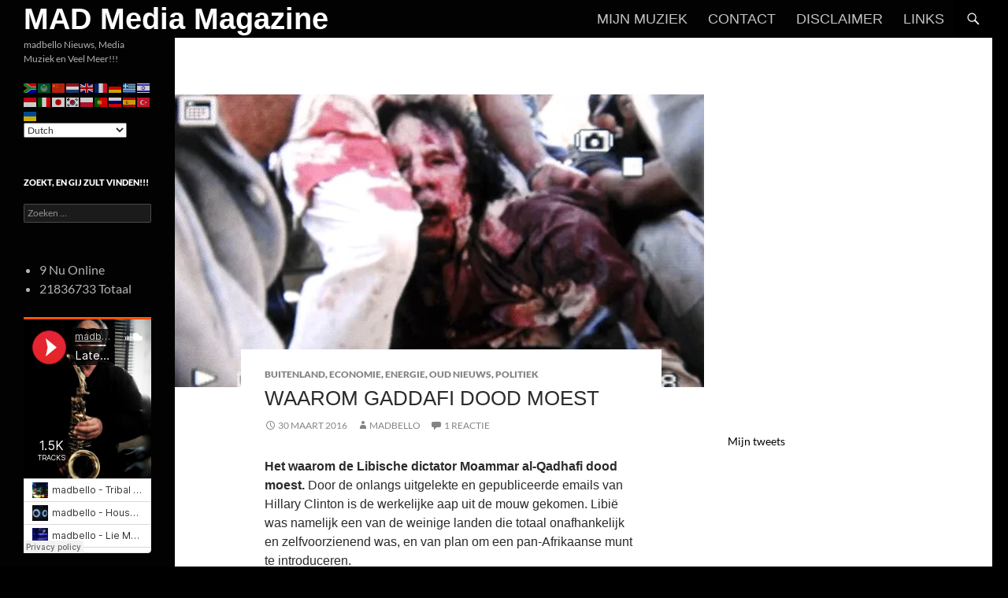

--- FILE ---
content_type: text/html; charset=UTF-8
request_url: https://madbello.nl/78096/waarom-gaddafi-dood-moet/
body_size: 85650
content:
<!DOCTYPE html>
<!--[if IE 7]>
<html class="ie ie7" lang="nl-NL">
<![endif]-->
<!--[if IE 8]>
<html class="ie ie8" lang="nl-NL">
<![endif]-->
<!--[if !(IE 7) & !(IE 8)]><!-->
<html lang="nl-NL">
<!--<![endif]-->
<head>
	<meta charset="UTF-8">
	<meta name="viewport" content="width=device-width, initial-scale=1.0">
	<title>Waarom Gaddafi Dood Moest | MAD Media Magazine</title>
	<link rel="profile" href="https://gmpg.org/xfn/11">
	<link rel="pingback" href="https://madbello.nl/xmlrpc.php">
	<!--[if lt IE 9]>
	<script src="https://madbello.nl/wp-content/themes/twentyfourteen/js/html5.js?ver=3.7.0"></script>
	<![endif]-->
	<meta name='robots' content='max-image-preview:large' />
	<style>img:is([sizes="auto" i], [sizes^="auto," i]) { contain-intrinsic-size: 3000px 1500px }</style>
	<link rel='dns-prefetch' href='//stats.wp.com' />
<link rel='dns-prefetch' href='//v0.wordpress.com' />
<link rel='preconnect' href='//i0.wp.com' />
<link rel='preconnect' href='//c0.wp.com' />
<link rel="alternate" type="application/rss+xml" title="MAD Media Magazine &raquo; feed" href="https://madbello.nl/feed/" />
<link rel="alternate" type="application/rss+xml" title="MAD Media Magazine &raquo; reacties feed" href="https://madbello.nl/comments/feed/" />
<link rel="alternate" type="application/rss+xml" title="MAD Media Magazine &raquo; Waarom Gaddafi Dood Moest reacties feed" href="https://madbello.nl/78096/waarom-gaddafi-dood-moet/feed/" />
<script>
window._wpemojiSettings = {"baseUrl":"https:\/\/s.w.org\/images\/core\/emoji\/16.0.1\/72x72\/","ext":".png","svgUrl":"https:\/\/s.w.org\/images\/core\/emoji\/16.0.1\/svg\/","svgExt":".svg","source":{"concatemoji":"https:\/\/madbello.nl\/wp-includes\/js\/wp-emoji-release.min.js?ver=6.8.3"}};
/*! This file is auto-generated */
!function(s,n){var o,i,e;function c(e){try{var t={supportTests:e,timestamp:(new Date).valueOf()};sessionStorage.setItem(o,JSON.stringify(t))}catch(e){}}function p(e,t,n){e.clearRect(0,0,e.canvas.width,e.canvas.height),e.fillText(t,0,0);var t=new Uint32Array(e.getImageData(0,0,e.canvas.width,e.canvas.height).data),a=(e.clearRect(0,0,e.canvas.width,e.canvas.height),e.fillText(n,0,0),new Uint32Array(e.getImageData(0,0,e.canvas.width,e.canvas.height).data));return t.every(function(e,t){return e===a[t]})}function u(e,t){e.clearRect(0,0,e.canvas.width,e.canvas.height),e.fillText(t,0,0);for(var n=e.getImageData(16,16,1,1),a=0;a<n.data.length;a++)if(0!==n.data[a])return!1;return!0}function f(e,t,n,a){switch(t){case"flag":return n(e,"\ud83c\udff3\ufe0f\u200d\u26a7\ufe0f","\ud83c\udff3\ufe0f\u200b\u26a7\ufe0f")?!1:!n(e,"\ud83c\udde8\ud83c\uddf6","\ud83c\udde8\u200b\ud83c\uddf6")&&!n(e,"\ud83c\udff4\udb40\udc67\udb40\udc62\udb40\udc65\udb40\udc6e\udb40\udc67\udb40\udc7f","\ud83c\udff4\u200b\udb40\udc67\u200b\udb40\udc62\u200b\udb40\udc65\u200b\udb40\udc6e\u200b\udb40\udc67\u200b\udb40\udc7f");case"emoji":return!a(e,"\ud83e\udedf")}return!1}function g(e,t,n,a){var r="undefined"!=typeof WorkerGlobalScope&&self instanceof WorkerGlobalScope?new OffscreenCanvas(300,150):s.createElement("canvas"),o=r.getContext("2d",{willReadFrequently:!0}),i=(o.textBaseline="top",o.font="600 32px Arial",{});return e.forEach(function(e){i[e]=t(o,e,n,a)}),i}function t(e){var t=s.createElement("script");t.src=e,t.defer=!0,s.head.appendChild(t)}"undefined"!=typeof Promise&&(o="wpEmojiSettingsSupports",i=["flag","emoji"],n.supports={everything:!0,everythingExceptFlag:!0},e=new Promise(function(e){s.addEventListener("DOMContentLoaded",e,{once:!0})}),new Promise(function(t){var n=function(){try{var e=JSON.parse(sessionStorage.getItem(o));if("object"==typeof e&&"number"==typeof e.timestamp&&(new Date).valueOf()<e.timestamp+604800&&"object"==typeof e.supportTests)return e.supportTests}catch(e){}return null}();if(!n){if("undefined"!=typeof Worker&&"undefined"!=typeof OffscreenCanvas&&"undefined"!=typeof URL&&URL.createObjectURL&&"undefined"!=typeof Blob)try{var e="postMessage("+g.toString()+"("+[JSON.stringify(i),f.toString(),p.toString(),u.toString()].join(",")+"));",a=new Blob([e],{type:"text/javascript"}),r=new Worker(URL.createObjectURL(a),{name:"wpTestEmojiSupports"});return void(r.onmessage=function(e){c(n=e.data),r.terminate(),t(n)})}catch(e){}c(n=g(i,f,p,u))}t(n)}).then(function(e){for(var t in e)n.supports[t]=e[t],n.supports.everything=n.supports.everything&&n.supports[t],"flag"!==t&&(n.supports.everythingExceptFlag=n.supports.everythingExceptFlag&&n.supports[t]);n.supports.everythingExceptFlag=n.supports.everythingExceptFlag&&!n.supports.flag,n.DOMReady=!1,n.readyCallback=function(){n.DOMReady=!0}}).then(function(){return e}).then(function(){var e;n.supports.everything||(n.readyCallback(),(e=n.source||{}).concatemoji?t(e.concatemoji):e.wpemoji&&e.twemoji&&(t(e.twemoji),t(e.wpemoji)))}))}((window,document),window._wpemojiSettings);
</script>
<link rel='stylesheet' id='twentyfourteen-jetpack-css' href='https://c0.wp.com/p/jetpack/15.4/modules/theme-tools/compat/twentyfourteen.css' media='all' />
<link rel='stylesheet' id='jetpack_related-posts-css' href='https://c0.wp.com/p/jetpack/15.4/modules/related-posts/related-posts.css' media='all' />
<style id='wp-emoji-styles-inline-css'>

	img.wp-smiley, img.emoji {
		display: inline !important;
		border: none !important;
		box-shadow: none !important;
		height: 1em !important;
		width: 1em !important;
		margin: 0 0.07em !important;
		vertical-align: -0.1em !important;
		background: none !important;
		padding: 0 !important;
	}
</style>
<link rel='stylesheet' id='wp-block-library-css' href='https://c0.wp.com/c/6.8.3/wp-includes/css/dist/block-library/style.min.css' media='all' />
<style id='wp-block-library-theme-inline-css'>
.wp-block-audio :where(figcaption){color:#555;font-size:13px;text-align:center}.is-dark-theme .wp-block-audio :where(figcaption){color:#ffffffa6}.wp-block-audio{margin:0 0 1em}.wp-block-code{border:1px solid #ccc;border-radius:4px;font-family:Menlo,Consolas,monaco,monospace;padding:.8em 1em}.wp-block-embed :where(figcaption){color:#555;font-size:13px;text-align:center}.is-dark-theme .wp-block-embed :where(figcaption){color:#ffffffa6}.wp-block-embed{margin:0 0 1em}.blocks-gallery-caption{color:#555;font-size:13px;text-align:center}.is-dark-theme .blocks-gallery-caption{color:#ffffffa6}:root :where(.wp-block-image figcaption){color:#555;font-size:13px;text-align:center}.is-dark-theme :root :where(.wp-block-image figcaption){color:#ffffffa6}.wp-block-image{margin:0 0 1em}.wp-block-pullquote{border-bottom:4px solid;border-top:4px solid;color:currentColor;margin-bottom:1.75em}.wp-block-pullquote cite,.wp-block-pullquote footer,.wp-block-pullquote__citation{color:currentColor;font-size:.8125em;font-style:normal;text-transform:uppercase}.wp-block-quote{border-left:.25em solid;margin:0 0 1.75em;padding-left:1em}.wp-block-quote cite,.wp-block-quote footer{color:currentColor;font-size:.8125em;font-style:normal;position:relative}.wp-block-quote:where(.has-text-align-right){border-left:none;border-right:.25em solid;padding-left:0;padding-right:1em}.wp-block-quote:where(.has-text-align-center){border:none;padding-left:0}.wp-block-quote.is-large,.wp-block-quote.is-style-large,.wp-block-quote:where(.is-style-plain){border:none}.wp-block-search .wp-block-search__label{font-weight:700}.wp-block-search__button{border:1px solid #ccc;padding:.375em .625em}:where(.wp-block-group.has-background){padding:1.25em 2.375em}.wp-block-separator.has-css-opacity{opacity:.4}.wp-block-separator{border:none;border-bottom:2px solid;margin-left:auto;margin-right:auto}.wp-block-separator.has-alpha-channel-opacity{opacity:1}.wp-block-separator:not(.is-style-wide):not(.is-style-dots){width:100px}.wp-block-separator.has-background:not(.is-style-dots){border-bottom:none;height:1px}.wp-block-separator.has-background:not(.is-style-wide):not(.is-style-dots){height:2px}.wp-block-table{margin:0 0 1em}.wp-block-table td,.wp-block-table th{word-break:normal}.wp-block-table :where(figcaption){color:#555;font-size:13px;text-align:center}.is-dark-theme .wp-block-table :where(figcaption){color:#ffffffa6}.wp-block-video :where(figcaption){color:#555;font-size:13px;text-align:center}.is-dark-theme .wp-block-video :where(figcaption){color:#ffffffa6}.wp-block-video{margin:0 0 1em}:root :where(.wp-block-template-part.has-background){margin-bottom:0;margin-top:0;padding:1.25em 2.375em}
</style>
<style id='classic-theme-styles-inline-css'>
/*! This file is auto-generated */
.wp-block-button__link{color:#fff;background-color:#32373c;border-radius:9999px;box-shadow:none;text-decoration:none;padding:calc(.667em + 2px) calc(1.333em + 2px);font-size:1.125em}.wp-block-file__button{background:#32373c;color:#fff;text-decoration:none}
</style>
<link rel='stylesheet' id='mediaelement-css' href='https://c0.wp.com/c/6.8.3/wp-includes/js/mediaelement/mediaelementplayer-legacy.min.css' media='all' />
<link rel='stylesheet' id='wp-mediaelement-css' href='https://c0.wp.com/c/6.8.3/wp-includes/js/mediaelement/wp-mediaelement.min.css' media='all' />
<style id='jetpack-sharing-buttons-style-inline-css'>
.jetpack-sharing-buttons__services-list{display:flex;flex-direction:row;flex-wrap:wrap;gap:0;list-style-type:none;margin:5px;padding:0}.jetpack-sharing-buttons__services-list.has-small-icon-size{font-size:12px}.jetpack-sharing-buttons__services-list.has-normal-icon-size{font-size:16px}.jetpack-sharing-buttons__services-list.has-large-icon-size{font-size:24px}.jetpack-sharing-buttons__services-list.has-huge-icon-size{font-size:36px}@media print{.jetpack-sharing-buttons__services-list{display:none!important}}.editor-styles-wrapper .wp-block-jetpack-sharing-buttons{gap:0;padding-inline-start:0}ul.jetpack-sharing-buttons__services-list.has-background{padding:1.25em 2.375em}
</style>
<style id='global-styles-inline-css'>
:root{--wp--preset--aspect-ratio--square: 1;--wp--preset--aspect-ratio--4-3: 4/3;--wp--preset--aspect-ratio--3-4: 3/4;--wp--preset--aspect-ratio--3-2: 3/2;--wp--preset--aspect-ratio--2-3: 2/3;--wp--preset--aspect-ratio--16-9: 16/9;--wp--preset--aspect-ratio--9-16: 9/16;--wp--preset--color--black: #020202;--wp--preset--color--cyan-bluish-gray: #abb8c3;--wp--preset--color--white: #fff;--wp--preset--color--pale-pink: #f78da7;--wp--preset--color--vivid-red: #cf2e2e;--wp--preset--color--luminous-vivid-orange: #ff6900;--wp--preset--color--luminous-vivid-amber: #fcb900;--wp--preset--color--light-green-cyan: #7bdcb5;--wp--preset--color--vivid-green-cyan: #00d084;--wp--preset--color--pale-cyan-blue: #8ed1fc;--wp--preset--color--vivid-cyan-blue: #0693e3;--wp--preset--color--vivid-purple: #9b51e0;--wp--preset--color--green: #000000;--wp--preset--color--dark-gray: #2b2b2b;--wp--preset--color--medium-gray: #767676;--wp--preset--color--light-gray: #f5f5f5;--wp--preset--gradient--vivid-cyan-blue-to-vivid-purple: linear-gradient(135deg,rgba(6,147,227,1) 0%,rgb(155,81,224) 100%);--wp--preset--gradient--light-green-cyan-to-vivid-green-cyan: linear-gradient(135deg,rgb(122,220,180) 0%,rgb(0,208,130) 100%);--wp--preset--gradient--luminous-vivid-amber-to-luminous-vivid-orange: linear-gradient(135deg,rgba(252,185,0,1) 0%,rgba(255,105,0,1) 100%);--wp--preset--gradient--luminous-vivid-orange-to-vivid-red: linear-gradient(135deg,rgba(255,105,0,1) 0%,rgb(207,46,46) 100%);--wp--preset--gradient--very-light-gray-to-cyan-bluish-gray: linear-gradient(135deg,rgb(238,238,238) 0%,rgb(169,184,195) 100%);--wp--preset--gradient--cool-to-warm-spectrum: linear-gradient(135deg,rgb(74,234,220) 0%,rgb(151,120,209) 20%,rgb(207,42,186) 40%,rgb(238,44,130) 60%,rgb(251,105,98) 80%,rgb(254,248,76) 100%);--wp--preset--gradient--blush-light-purple: linear-gradient(135deg,rgb(255,206,236) 0%,rgb(152,150,240) 100%);--wp--preset--gradient--blush-bordeaux: linear-gradient(135deg,rgb(254,205,165) 0%,rgb(254,45,45) 50%,rgb(107,0,62) 100%);--wp--preset--gradient--luminous-dusk: linear-gradient(135deg,rgb(255,203,112) 0%,rgb(199,81,192) 50%,rgb(65,88,208) 100%);--wp--preset--gradient--pale-ocean: linear-gradient(135deg,rgb(255,245,203) 0%,rgb(182,227,212) 50%,rgb(51,167,181) 100%);--wp--preset--gradient--electric-grass: linear-gradient(135deg,rgb(202,248,128) 0%,rgb(113,206,126) 100%);--wp--preset--gradient--midnight: linear-gradient(135deg,rgb(2,3,129) 0%,rgb(40,116,252) 100%);--wp--preset--font-size--small: 13px;--wp--preset--font-size--medium: 20px;--wp--preset--font-size--large: 36px;--wp--preset--font-size--x-large: 42px;--wp--preset--spacing--20: 0.44rem;--wp--preset--spacing--30: 0.67rem;--wp--preset--spacing--40: 1rem;--wp--preset--spacing--50: 1.5rem;--wp--preset--spacing--60: 2.25rem;--wp--preset--spacing--70: 3.38rem;--wp--preset--spacing--80: 5.06rem;--wp--preset--shadow--natural: 6px 6px 9px rgba(0, 0, 0, 0.2);--wp--preset--shadow--deep: 12px 12px 50px rgba(0, 0, 0, 0.4);--wp--preset--shadow--sharp: 6px 6px 0px rgba(0, 0, 0, 0.2);--wp--preset--shadow--outlined: 6px 6px 0px -3px rgba(255, 255, 255, 1), 6px 6px rgba(0, 0, 0, 1);--wp--preset--shadow--crisp: 6px 6px 0px rgba(0, 0, 0, 1);}:where(.is-layout-flex){gap: 0.5em;}:where(.is-layout-grid){gap: 0.5em;}body .is-layout-flex{display: flex;}.is-layout-flex{flex-wrap: wrap;align-items: center;}.is-layout-flex > :is(*, div){margin: 0;}body .is-layout-grid{display: grid;}.is-layout-grid > :is(*, div){margin: 0;}:where(.wp-block-columns.is-layout-flex){gap: 2em;}:where(.wp-block-columns.is-layout-grid){gap: 2em;}:where(.wp-block-post-template.is-layout-flex){gap: 1.25em;}:where(.wp-block-post-template.is-layout-grid){gap: 1.25em;}.has-black-color{color: var(--wp--preset--color--black) !important;}.has-cyan-bluish-gray-color{color: var(--wp--preset--color--cyan-bluish-gray) !important;}.has-white-color{color: var(--wp--preset--color--white) !important;}.has-pale-pink-color{color: var(--wp--preset--color--pale-pink) !important;}.has-vivid-red-color{color: var(--wp--preset--color--vivid-red) !important;}.has-luminous-vivid-orange-color{color: var(--wp--preset--color--luminous-vivid-orange) !important;}.has-luminous-vivid-amber-color{color: var(--wp--preset--color--luminous-vivid-amber) !important;}.has-light-green-cyan-color{color: var(--wp--preset--color--light-green-cyan) !important;}.has-vivid-green-cyan-color{color: var(--wp--preset--color--vivid-green-cyan) !important;}.has-pale-cyan-blue-color{color: var(--wp--preset--color--pale-cyan-blue) !important;}.has-vivid-cyan-blue-color{color: var(--wp--preset--color--vivid-cyan-blue) !important;}.has-vivid-purple-color{color: var(--wp--preset--color--vivid-purple) !important;}.has-black-background-color{background-color: var(--wp--preset--color--black) !important;}.has-cyan-bluish-gray-background-color{background-color: var(--wp--preset--color--cyan-bluish-gray) !important;}.has-white-background-color{background-color: var(--wp--preset--color--white) !important;}.has-pale-pink-background-color{background-color: var(--wp--preset--color--pale-pink) !important;}.has-vivid-red-background-color{background-color: var(--wp--preset--color--vivid-red) !important;}.has-luminous-vivid-orange-background-color{background-color: var(--wp--preset--color--luminous-vivid-orange) !important;}.has-luminous-vivid-amber-background-color{background-color: var(--wp--preset--color--luminous-vivid-amber) !important;}.has-light-green-cyan-background-color{background-color: var(--wp--preset--color--light-green-cyan) !important;}.has-vivid-green-cyan-background-color{background-color: var(--wp--preset--color--vivid-green-cyan) !important;}.has-pale-cyan-blue-background-color{background-color: var(--wp--preset--color--pale-cyan-blue) !important;}.has-vivid-cyan-blue-background-color{background-color: var(--wp--preset--color--vivid-cyan-blue) !important;}.has-vivid-purple-background-color{background-color: var(--wp--preset--color--vivid-purple) !important;}.has-black-border-color{border-color: var(--wp--preset--color--black) !important;}.has-cyan-bluish-gray-border-color{border-color: var(--wp--preset--color--cyan-bluish-gray) !important;}.has-white-border-color{border-color: var(--wp--preset--color--white) !important;}.has-pale-pink-border-color{border-color: var(--wp--preset--color--pale-pink) !important;}.has-vivid-red-border-color{border-color: var(--wp--preset--color--vivid-red) !important;}.has-luminous-vivid-orange-border-color{border-color: var(--wp--preset--color--luminous-vivid-orange) !important;}.has-luminous-vivid-amber-border-color{border-color: var(--wp--preset--color--luminous-vivid-amber) !important;}.has-light-green-cyan-border-color{border-color: var(--wp--preset--color--light-green-cyan) !important;}.has-vivid-green-cyan-border-color{border-color: var(--wp--preset--color--vivid-green-cyan) !important;}.has-pale-cyan-blue-border-color{border-color: var(--wp--preset--color--pale-cyan-blue) !important;}.has-vivid-cyan-blue-border-color{border-color: var(--wp--preset--color--vivid-cyan-blue) !important;}.has-vivid-purple-border-color{border-color: var(--wp--preset--color--vivid-purple) !important;}.has-vivid-cyan-blue-to-vivid-purple-gradient-background{background: var(--wp--preset--gradient--vivid-cyan-blue-to-vivid-purple) !important;}.has-light-green-cyan-to-vivid-green-cyan-gradient-background{background: var(--wp--preset--gradient--light-green-cyan-to-vivid-green-cyan) !important;}.has-luminous-vivid-amber-to-luminous-vivid-orange-gradient-background{background: var(--wp--preset--gradient--luminous-vivid-amber-to-luminous-vivid-orange) !important;}.has-luminous-vivid-orange-to-vivid-red-gradient-background{background: var(--wp--preset--gradient--luminous-vivid-orange-to-vivid-red) !important;}.has-very-light-gray-to-cyan-bluish-gray-gradient-background{background: var(--wp--preset--gradient--very-light-gray-to-cyan-bluish-gray) !important;}.has-cool-to-warm-spectrum-gradient-background{background: var(--wp--preset--gradient--cool-to-warm-spectrum) !important;}.has-blush-light-purple-gradient-background{background: var(--wp--preset--gradient--blush-light-purple) !important;}.has-blush-bordeaux-gradient-background{background: var(--wp--preset--gradient--blush-bordeaux) !important;}.has-luminous-dusk-gradient-background{background: var(--wp--preset--gradient--luminous-dusk) !important;}.has-pale-ocean-gradient-background{background: var(--wp--preset--gradient--pale-ocean) !important;}.has-electric-grass-gradient-background{background: var(--wp--preset--gradient--electric-grass) !important;}.has-midnight-gradient-background{background: var(--wp--preset--gradient--midnight) !important;}.has-small-font-size{font-size: var(--wp--preset--font-size--small) !important;}.has-medium-font-size{font-size: var(--wp--preset--font-size--medium) !important;}.has-large-font-size{font-size: var(--wp--preset--font-size--large) !important;}.has-x-large-font-size{font-size: var(--wp--preset--font-size--x-large) !important;}
:where(.wp-block-post-template.is-layout-flex){gap: 1.25em;}:where(.wp-block-post-template.is-layout-grid){gap: 1.25em;}
:where(.wp-block-columns.is-layout-flex){gap: 2em;}:where(.wp-block-columns.is-layout-grid){gap: 2em;}
:root :where(.wp-block-pullquote){font-size: 1.5em;line-height: 1.6;}
</style>
<link rel='stylesheet' id='twentyfourteen-lato-css' href='https://madbello.nl/wp-content/themes/twentyfourteen/fonts/font-lato.css?ver=20230328' media='all' />
<link rel='stylesheet' id='genericons-css' href='https://c0.wp.com/p/jetpack/15.4/_inc/genericons/genericons/genericons.css' media='all' />
<link rel='stylesheet' id='twentyfourteen-style-css' href='https://madbello.nl/wp-content/themes/twentyfourteen/style.css?ver=20250715' media='all' />
<link rel='stylesheet' id='twentyfourteen-block-style-css' href='https://madbello.nl/wp-content/themes/twentyfourteen/css/blocks.css?ver=20250715' media='all' />
<!--[if lt IE 9]>
<link rel='stylesheet' id='twentyfourteen-ie-css' href='https://madbello.nl/wp-content/themes/twentyfourteen/css/ie.css?ver=20140711' media='all' />
<![endif]-->
<link rel='stylesheet' id='jetpack-subscriptions-css' href='https://c0.wp.com/p/jetpack/15.4/_inc/build/subscriptions/subscriptions.min.css' media='all' />
<link rel='stylesheet' id='sharedaddy-css' href='https://c0.wp.com/p/jetpack/15.4/modules/sharedaddy/sharing.css' media='all' />
<link rel='stylesheet' id='social-logos-css' href='https://c0.wp.com/p/jetpack/15.4/_inc/social-logos/social-logos.min.css' media='all' />
<script id="jetpack_related-posts-js-extra">
var related_posts_js_options = {"post_heading":"h4"};
</script>
<script src="https://c0.wp.com/p/jetpack/15.4/_inc/build/related-posts/related-posts.min.js" id="jetpack_related-posts-js"></script>
<script src="https://c0.wp.com/c/6.8.3/wp-includes/js/jquery/jquery.min.js" id="jquery-core-js"></script>
<script src="https://c0.wp.com/c/6.8.3/wp-includes/js/jquery/jquery-migrate.min.js" id="jquery-migrate-js"></script>
<script src="https://madbello.nl/wp-content/themes/twentyfourteen/js/functions.js?ver=20230526" id="twentyfourteen-script-js" defer data-wp-strategy="defer"></script>
<link rel="https://api.w.org/" href="https://madbello.nl/wp-json/" /><link rel="alternate" title="JSON" type="application/json" href="https://madbello.nl/wp-json/wp/v2/posts/78096" /><link rel="EditURI" type="application/rsd+xml" title="RSD" href="https://madbello.nl/xmlrpc.php?rsd" />
<meta name="generator" content="WordPress 6.8.3" />
<link rel="canonical" href="https://madbello.nl/78096/waarom-gaddafi-dood-moet/" />
<link rel='shortlink' href='https://madbello.nl/?p=78096' />
<link rel="alternate" title="oEmbed (JSON)" type="application/json+oembed" href="https://madbello.nl/wp-json/oembed/1.0/embed?url=https%3A%2F%2Fmadbello.nl%2F78096%2Fwaarom-gaddafi-dood-moet%2F" />
<link rel="alternate" title="oEmbed (XML)" type="text/xml+oembed" href="https://madbello.nl/wp-json/oembed/1.0/embed?url=https%3A%2F%2Fmadbello.nl%2F78096%2Fwaarom-gaddafi-dood-moet%2F&#038;format=xml" />
<style id="fourteen-colors" type="text/css">/* Custom Contrast Color */
		.site:before,
		#secondary,
		.site-header,
		.site-footer,
		.menu-toggle,
		.featured-content,
		.featured-content .entry-header,
		.slider-direction-nav a,
		.ie8 .featured-content,
		.ie8 .site:before,
		.has-black-background-color {
			background-color: #020202;
		}

		.has-black-color {
			color: #020202;
		}

		.grid .featured-content .entry-header,
		.ie8 .grid .featured-content .entry-header {
			border-color: #020202;
		}

		.slider-control-paging a:before {
			background-color: rgba(255,255,255,.33);
		}

		.hentry .mejs-mediaelement,
		.widget .mejs-mediaelement,
 		.hentry .mejs-container .mejs-controls,
 		.widget .mejs-container .mejs-controls {
			background: #020202;
		}

		/* Player controls need separation from the contrast background */
		.primary-sidebar .mejs-controls,
		.site-footer .mejs-controls {
			border: 1px solid;
		}
		
			.content-sidebar .widget_twentyfourteen_ephemera .widget-title:before {
				background: #020202;
			}

			.paging-navigation,
			.content-sidebar .widget .widget-title {
				border-top-color: #020202;
			}

			.content-sidebar .widget .widget-title, 
			.content-sidebar .widget .widget-title a,
			.paging-navigation,
			.paging-navigation a:hover,
			.paging-navigation a {
				color: #020202;
			}

			/* Override the site title color option with an over-qualified selector, as the option is hidden. */
			h1.site-title a {
				color: #fff;
			}
		
		.menu-toggle:active,
		.menu-toggle:focus,
		.menu-toggle:hover {
			background-color: #464646;
		}
		/* Custom accent color. */
		button,
		.button,
		.contributor-posts-link,
		input[type="button"],
		input[type="reset"],
		input[type="submit"],
		.search-toggle,
		.hentry .mejs-controls .mejs-time-rail .mejs-time-current,
		.widget .mejs-controls .mejs-time-rail .mejs-time-current,
		.hentry .mejs-overlay:hover .mejs-overlay-button,
		.widget .mejs-overlay:hover .mejs-overlay-button,
		.widget button,
		.widget .button,
		.widget input[type="button"],
		.widget input[type="reset"],
		.widget input[type="submit"],
		.widget_calendar tbody a,
		.content-sidebar .widget input[type="button"],
		.content-sidebar .widget input[type="reset"],
		.content-sidebar .widget input[type="submit"],
		.slider-control-paging .slider-active:before,
		.slider-control-paging .slider-active:hover:before,
		.slider-direction-nav a:hover,
		.ie8 .primary-navigation ul ul,
		.ie8 .secondary-navigation ul ul,
		.ie8 .primary-navigation li:hover > a,
		.ie8 .primary-navigation li.focus > a,
		.ie8 .secondary-navigation li:hover > a,
		.ie8 .secondary-navigation li.focus > a,
		.wp-block-file .wp-block-file__button,
		.wp-block-button__link,
		.has-green-background-color {
			background-color: #000000;
		}

		.site-navigation a:hover,
		.is-style-outline .wp-block-button__link:not(.has-text-color),
		.has-green-color {
			color: #000000;
		}

		::-moz-selection {
			background: #000000;
		}

		::selection {
			background: #000000;
		}

		.paging-navigation .page-numbers.current {
			border-color: #000000;
		}

		@media screen and (min-width: 782px) {
			.primary-navigation li:hover > a,
			.primary-navigation li.focus > a,
			.primary-navigation ul ul {
				background-color: #000000;
			}
		}

		@media screen and (min-width: 1008px) {
			.secondary-navigation li:hover > a,
			.secondary-navigation li.focus > a,
			.secondary-navigation ul ul {
				background-color: #000000;
			}
		}
	
			.contributor-posts-link,
			button,
			.button,
			input[type="button"],
			input[type="reset"],
			input[type="submit"],
			.search-toggle:before,
			.hentry .mejs-overlay:hover .mejs-overlay-button,
			.widget .mejs-overlay:hover .mejs-overlay-button,
			.widget button,
			.widget .button,
			.widget input[type="button"],
			.widget input[type="reset"],
			.widget input[type="submit"],
			.widget_calendar tbody a,
			.widget_calendar tbody a:hover,
			.site-footer .widget_calendar tbody a,
			.content-sidebar .widget input[type="button"],
			.content-sidebar .widget input[type="reset"],
			.content-sidebar .widget input[type="submit"],
			button:hover,
			button:focus,
			.button:hover,
			.button:focus,
			.widget a.button:hover,
			.widget a.button:focus,
			.widget a.button:active,
			.content-sidebar .widget a.button,
			.content-sidebar .widget a.button:hover,
			.content-sidebar .widget a.button:focus,
			.content-sidebar .widget a.button:active,
			.contributor-posts-link:hover,
			.contributor-posts-link:active,
			input[type="button"]:hover,
			input[type="button"]:focus,
			input[type="reset"]:hover,
			input[type="reset"]:focus,
			input[type="submit"]:hover,
			input[type="submit"]:focus,
			.slider-direction-nav a:hover:before {
				color: #fff;
			}

			@media screen and (min-width: 782px) {
				.primary-navigation ul ul a,
				.primary-navigation li:hover > a,
				.primary-navigation li.focus > a,
				.primary-navigation ul ul {
					color: #fff;
				}
			}

			@media screen and (min-width: 1008px) {
				.secondary-navigation ul ul a,
				.secondary-navigation li:hover > a,
				.secondary-navigation li.focus > a,
				.secondary-navigation ul ul {
					color: #fff;
				}
			}
		
		/* Generated variants of custom accent color. */
		a,
		.content-sidebar .widget a {
			color: #000000;
		}

		.contributor-posts-link:hover,
		.button:hover,
		.button:focus,
		.slider-control-paging a:hover:before,
		.search-toggle:hover,
		.search-toggle.active,
		.search-box,
		.widget_calendar tbody a:hover,
		button:hover,
		button:focus,
		input[type="button"]:hover,
		input[type="button"]:focus,
		input[type="reset"]:hover,
		input[type="reset"]:focus,
		input[type="submit"]:hover,
		input[type="submit"]:focus,
		.widget button:hover,
		.widget .button:hover,
		.widget button:focus,
		.widget .button:focus,
		.widget input[type="button"]:hover,
		.widget input[type="button"]:focus,
		.widget input[type="reset"]:hover,
		.widget input[type="reset"]:focus,
		.widget input[type="submit"]:hover,
		.widget input[type="submit"]:focus,
		.content-sidebar .widget input[type="button"]:hover,
		.content-sidebar .widget input[type="button"]:focus,
		.content-sidebar .widget input[type="reset"]:hover,
		.content-sidebar .widget input[type="reset"]:focus,
		.content-sidebar .widget input[type="submit"]:hover,
		.content-sidebar .widget input[type="submit"]:focus,
		.ie8 .primary-navigation ul ul a:hover,
		.ie8 .primary-navigation ul ul li.focus > a,
		.ie8 .secondary-navigation ul ul a:hover,
		.ie8 .secondary-navigation ul ul li.focus > a,
		.wp-block-file .wp-block-file__button:hover,
		.wp-block-file .wp-block-file__button:focus,
		.wp-block-button__link:not(.has-text-color):hover,
		.wp-block-button__link:not(.has-text-color):focus,
		.is-style-outline .wp-block-button__link:not(.has-text-color):hover,
		.is-style-outline .wp-block-button__link:not(.has-text-color):focus {
			background-color: #1d1d1d;
		}

		.featured-content a:hover,
		.featured-content .entry-title a:hover,
		.widget a:hover,
		.widget-title a:hover,
		.widget_twentyfourteen_ephemera .entry-meta a:hover,
		.hentry .mejs-controls .mejs-button button:hover,
		.widget .mejs-controls .mejs-button button:hover,
		.site-info a:hover,
		.featured-content a:hover,
		.wp-block-latest-comments_comment-meta a:hover,
		.wp-block-latest-comments_comment-meta a:focus {
			color: #1d1d1d;
		}

		a:active,
		a:hover,
		.entry-title a:hover,
		.entry-meta a:hover,
		.cat-links a:hover,
		.entry-content .edit-link a:hover,
		.post-navigation a:hover,
		.image-navigation a:hover,
		.comment-author a:hover,
		.comment-list .pingback a:hover,
		.comment-list .trackback a:hover,
		.comment-metadata a:hover,
		.comment-reply-title small a:hover,
		.content-sidebar .widget a:hover,
		.content-sidebar .widget .widget-title a:hover,
		.content-sidebar .widget_twentyfourteen_ephemera .entry-meta a:hover {
			color: #1d1d1d;
		}

		.page-links a:hover,
		.paging-navigation a:hover {
			border-color: #1d1d1d;
		}

		.entry-meta .tag-links a:hover:before {
			border-right-color: #1d1d1d;
		}

		.page-links a:hover,
		.entry-meta .tag-links a:hover {
			background-color: #1d1d1d;
		}

		@media screen and (min-width: 782px) {
			.primary-navigation ul ul a:hover,
			.primary-navigation ul ul li.focus > a {
				background-color: #1d1d1d;
			}
		}

		@media screen and (min-width: 1008px) {
			.secondary-navigation ul ul a:hover,
			.secondary-navigation ul ul li.focus > a {
				background-color: #1d1d1d;
			}
		}

		button:active,
		.button:active,
		.contributor-posts-link:active,
		input[type="button"]:active,
		input[type="reset"]:active,
		input[type="submit"]:active,
		.widget input[type="button"]:active,
		.widget input[type="reset"]:active,
		.widget input[type="submit"]:active,
		.content-sidebar .widget input[type="button"]:active,
		.content-sidebar .widget input[type="reset"]:active,
		.content-sidebar .widget input[type="submit"]:active,
		.wp-block-file .wp-block-file__button:active,
		.wp-block-button__link:active {
			background-color: #313131;
		}

		.site-navigation .current_page_item > a,
		.site-navigation .current_page_ancestor > a,
		.site-navigation .current-menu-item > a,
		.site-navigation .current-menu-ancestor > a {
			color: #313131;
		}
	
		/* Higher contrast Accent Color against contrast color */
		.site-navigation .current_page_item > a,
		.site-navigation .current_page_ancestor > a,
		.site-navigation .current-menu-item > a,
		.site-navigation .current-menu-ancestor > a,
		.site-navigation a:hover,
		.featured-content a:hover,
		.featured-content .entry-title a:hover,
		.widget a:hover,
		.widget-title a:hover,
		.widget_twentyfourteen_ephemera .entry-meta a:hover,
		.hentry .mejs-controls .mejs-button button:hover,
		.widget .mejs-controls .mejs-button button:hover,
		.site-info a:hover,
		.featured-content a:hover {
			color: #606060;
		}

		.hentry .mejs-controls .mejs-time-rail .mejs-time-current,
		.widget .mejs-controls .mejs-time-rail .mejs-time-current,
		.slider-control-paging a:hover:before,
		.slider-control-paging .slider-active:before,
		.slider-control-paging .slider-active:hover:before {
			background-color: #606060;
		}
	</style><link type="text/css" rel="stylesheet" href="https://madbello.nl/wp-content/plugins/simple-pull-quote/css/simple-pull-quote.css" />
	<style>img#wpstats{display:none}</style>
		<style id="custom-background-css">
body.custom-background { background-color: #000000; }
</style>
	
<!-- Jetpack Open Graph Tags -->
<meta property="og:type" content="article" />
<meta property="og:title" content="Waarom Gaddafi Dood Moest" />
<meta property="og:url" content="https://madbello.nl/78096/waarom-gaddafi-dood-moet/" />
<meta property="og:description" content="Het waarom de Libische dictator Moammar al-Qadhafi dood moest. Door de onlangs uitgelekte en gepubliceerde emails van Hillary Clinton is de werkelijke aap uit de mouw gekomen. Libië was namelijk ee…" />
<meta property="article:published_time" content="2016-03-30T13:01:23+00:00" />
<meta property="article:modified_time" content="2016-04-01T14:54:32+00:00" />
<meta property="og:site_name" content="MAD Media Magazine" />
<meta property="og:image" content="https://i0.wp.com/madbello.nl/wp-content/uploads/2016/03/Gaddafi-1038.jpg?fit=1038%2C765&#038;ssl=1" />
<meta property="og:image:width" content="1038" />
<meta property="og:image:height" content="765" />
<meta property="og:image:alt" content="Gaddafi" />
<meta property="og:locale" content="nl_NL" />
<meta name="twitter:site" content="@madbello" />
<meta name="twitter:text:title" content="Waarom Gaddafi Dood Moest" />
<meta name="twitter:image" content="https://i0.wp.com/madbello.nl/wp-content/uploads/2016/03/Gaddafi-1038.jpg?fit=1038%2C765&#038;ssl=1&#038;w=640" />
<meta name="twitter:image:alt" content="Gaddafi" />
<meta name="twitter:card" content="summary_large_image" />

<!-- End Jetpack Open Graph Tags -->
<link rel="icon" href="https://i0.wp.com/madbello.nl/wp-content/uploads/2015/04/madbello-ico-513-552f8d1ev1_site_icon.png?fit=32%2C32&#038;ssl=1" sizes="32x32" />
<link rel="icon" href="https://i0.wp.com/madbello.nl/wp-content/uploads/2015/04/madbello-ico-513-552f8d1ev1_site_icon.png?fit=192%2C192&#038;ssl=1" sizes="192x192" />
<link rel="apple-touch-icon" href="https://i0.wp.com/madbello.nl/wp-content/uploads/2015/04/madbello-ico-513-552f8d1ev1_site_icon.png?fit=180%2C180&#038;ssl=1" />
<meta name="msapplication-TileImage" content="https://i0.wp.com/madbello.nl/wp-content/uploads/2015/04/madbello-ico-513-552f8d1ev1_site_icon.png?fit=270%2C270&#038;ssl=1" />

<!-- Styles cached and displayed inline for speed. Generated by http://stylesplugin.com -->
<style type="text/css" id="styles-plugin-css">
.styles .featured-content{background-color:#000}.styles .featured-content .entry-header{background-color:#000}.styles .grid .featured-content .entry-header,.styles .featured-content .entry-header{border-color:#000!important}.styles .featured-content .entry-title{font-family:'Trebuchet MS', Tahoma, Helvetica, sans-serif}.styles .featured-content .entry-title a{color:#d3d3d3!important}.styles .featured-content .entry-title a:hover{color:#d33!important}.styles .featured-content .entry-meta a{color:#4f4f4f}.styles .featured-content .entry-meta a:hover{color:#fff!important}.styles #page a:hover{color:#d33}.styles #page .site-title{font-size:38px;font-family:'Trebuchet MS', Tahoma, Helvetica, sans-serif}.styles #masthead .primary-navigation li a,.styles #masthead .primary-navigation li > a{font-size:18px;font-family:'Trebuchet MS', Tahoma, Helvetica, sans-serif;color:#c4c4c4}.styles #masthead .primary-navigation li a:hover,.styles #masthead .primary-navigation li:hover > a{color:#d33}.styles .entry-title,.styles #page .entry-title a{font-size:26px;font-family:'Trebuchet MS', Tahoma, Helvetica, sans-serif}.styles .site-content p,.styles #page .site-content p a,.styles #respond p{font-size:16px;font-family:'Trebuchet MS', Tahoma, Helvetica, sans-serif}.styles .post-navigation{background-color:#e5e5e5}.styles #page .post-navigation a{font-size:18px;color:#000}.styles #page .post-navigation a:hover{color:#d33}.styles #page .entry-meta a{color:#848484}.styles #page .entry-meta a:hover{color:#d33}.styles .entry-meta .tag-links a{background-color:#000}.styles .entry-meta .tag-links a:before{border-right-color:#d33}.styles #page .edit-link a{font-family:'Trebuchet MS', Tahoma, Helvetica, sans-serif}.styles .comments-area{background-color:#e5e5e5}.styles .comment-content,.styles .comment-content p,.styles #page .comment-content a{font-size:px}.styles .comment-content pre,.styles .comment-content code{font-size:px}
</style>
</head>

<body class="wp-singular post-template-default single single-post postid-78096 single-format-standard custom-background wp-embed-responsive wp-theme-twentyfourteen styles group-blog masthead-fixed footer-widgets singular">
<a class="screen-reader-text skip-link" href="#content">
	Ga naar de inhoud</a>
<div id="page" class="hfeed site">
		
	<header id="masthead" class="site-header">
		<div class="header-main">
			<h1 class="site-title"><a href="https://madbello.nl/" rel="home" >MAD Media Magazine</a></h1>

			<div class="search-toggle">
				<a href="#search-container" class="screen-reader-text" aria-expanded="false" aria-controls="search-container">
					Zoeken				</a>
			</div>

			<nav id="primary-navigation" class="site-navigation primary-navigation">
				<button class="menu-toggle">Primair menu</button>
				<div id="primary-menu" class="nav-menu"><ul>
<li class="page_item page-item-70927"><a href="https://madbello.nl/mad-music/">Mijn Muziek</a></li>
<li class="page_item page-item-7372"><a href="https://madbello.nl/contact/">Contact</a></li>
<li class="page_item page-item-2996"><a href="https://madbello.nl/disclaimer/">Disclaimer</a></li>
<li class="page_item page-item-214"><a href="https://madbello.nl/links-rechts/">Links</a></li>
</ul></div>
			</nav>
		</div>

		<div id="search-container" class="search-box-wrapper hide">
			<div class="search-box">
				<form role="search" method="get" class="search-form" action="https://madbello.nl/">
				<label>
					<span class="screen-reader-text">Zoeken naar:</span>
					<input type="search" class="search-field" placeholder="Zoeken &hellip;" value="" name="s" />
				</label>
				<input type="submit" class="search-submit" value="Zoeken" />
			</form>			</div>
		</div>
	</header><!-- #masthead -->

	<div id="main" class="site-main">

	<div id="primary" class="content-area">
		<div id="content" class="site-content" role="main">
			
<article id="post-78096" class="post-78096 post type-post status-publish format-standard has-post-thumbnail hentry category-buitenland category-economie category-energie category-oud-nieuws category-politiek tag-afrika tag-dood tag-geld tag-goud tag-gratis tag-medisch tag-moord tag-onderwijs tag-oorlog tag-politiek tag-staat tag-uitgelicht tag-verzorging tag-voedsel tag-vs tag-water">
	
		<div class="post-thumbnail">
			<img width="672" height="372" src="https://i0.wp.com/madbello.nl/wp-content/uploads/2016/03/Gaddafi-1038.jpg?resize=672%2C372&amp;ssl=1" class="attachment-post-thumbnail size-post-thumbnail wp-post-image" alt="Gaddafi" decoding="async" fetchpriority="high" srcset="https://i0.wp.com/madbello.nl/wp-content/uploads/2016/03/Gaddafi-1038.jpg?resize=672%2C372&amp;ssl=1 672w, https://i0.wp.com/madbello.nl/wp-content/uploads/2016/03/Gaddafi-1038.jpg?resize=1038%2C576&amp;ssl=1 1038w" sizes="(max-width: 672px) 100vw, 672px" data-attachment-id="78100" data-permalink="https://madbello.nl/78096/waarom-gaddafi-dood-moet/gaddafi-1038/" data-orig-file="https://i0.wp.com/madbello.nl/wp-content/uploads/2016/03/Gaddafi-1038.jpg?fit=1038%2C765&amp;ssl=1" data-orig-size="1038,765" data-comments-opened="1" data-image-meta="{&quot;aperture&quot;:&quot;0&quot;,&quot;credit&quot;:&quot;PHILIPPE DESMAZES&quot;,&quot;camera&quot;:&quot;&quot;,&quot;caption&quot;:&quot;An image captured off a cellular phone camera shows the arrest of Libya&#039;s strongman Moamer Kadhafi in Sirte on October 20, 2011.  A Libyan National Transitional Council (NTC) commander had told AFP that Kadhafi was captured as his hometown Sirte was falling, adding that the ousted strongman was badly wounded.     AFP PHOTO/PHILIPPE DESMAZES&quot;,&quot;created_timestamp&quot;:&quot;1319107764&quot;,&quot;copyright&quot;:&quot;&quot;,&quot;focal_length&quot;:&quot;0&quot;,&quot;iso&quot;:&quot;0&quot;,&quot;shutter_speed&quot;:&quot;0&quot;,&quot;title&quot;:&quot;&quot;,&quot;orientation&quot;:&quot;0&quot;}" data-image-title="Gaddafi 1038" data-image-description="&lt;p&gt;Foto van hoe Gaddafi vermoord word, beeld van een videopname.&lt;/p&gt;
" data-image-caption="&lt;p&gt;An image captured off a cellular phone camera shows the arrest of Libya&#8217;s strongman Moamer Kadhafi in Sirte on October 20, 2011.  A Libyan National Transitional Council (NTC) commander had told AFP that Kadhafi was captured as his hometown Sirte was falling, adding that the ousted strongman was badly wounded.     AFP PHOTO/PHILIPPE DESMAZES&lt;/p&gt;
" data-medium-file="https://i0.wp.com/madbello.nl/wp-content/uploads/2016/03/Gaddafi-1038.jpg?fit=474%2C349&amp;ssl=1" data-large-file="https://i0.wp.com/madbello.nl/wp-content/uploads/2016/03/Gaddafi-1038.jpg?fit=474%2C349&amp;ssl=1" />		</div>

		
	<header class="entry-header">
				<div class="entry-meta">
			<span class="cat-links"><a href="https://madbello.nl/category/buitenland/" rel="category tag">Buitenland</a>, <a href="https://madbello.nl/category/economie/" rel="category tag">Economie</a>, <a href="https://madbello.nl/category/energie/" rel="category tag">Energie</a>, <a href="https://madbello.nl/category/oud-nieuws/" rel="category tag">Oud Nieuws</a>, <a href="https://madbello.nl/category/politiek/" rel="category tag">Politiek</a></span>
		</div>
			<h1 class="entry-title">Waarom Gaddafi Dood Moest</h1>
		<div class="entry-meta">
			<span class="entry-date"><a href="https://madbello.nl/78096/waarom-gaddafi-dood-moet/" rel="bookmark"><time class="entry-date" datetime="2016-03-30T15:01:23+02:00">30 maart 2016</time></a></span> <span class="byline"><span class="author vcard"><a class="url fn n" href="https://madbello.nl/author/madbello/" rel="author">MADBELLO</a></span></span>			<span class="comments-link"><a href="https://madbello.nl/78096/waarom-gaddafi-dood-moet/#comments">1 reactie</a></span>
						</div><!-- .entry-meta -->
	</header><!-- .entry-header -->

		<div class="entry-content">
		<p><strong>Het waarom de Libische dictator Moammar al-Qadhafi dood moest.</strong> Door de onlangs uitgelekte en gepubliceerde emails van Hillary Clinton is de werkelijke aap uit de mouw gekomen. Libië was namelijk een van de weinige landen die totaal onafhankelijk en zelfvoorzienend was, en van plan om een pan-Afrikaanse munt te introduceren.<br />
Lees het verhelderen artikel van Ellen Brown (President of the Public Banking Institute) op: <a href="http://www.courtfool.info/nl_Hillary_Clintons_emails_over_Libie.htm" target="_blank"><strong>courtfool.info/nl</strong></a></p>
<blockquote><p><em>Voor 2011 had Libië economische onafhankelijkheid verworven, met zijn eigen water, eigen voedsel, eigen olie, eigen geld die gedekt was door goud en zijn eigen staatsbank. Het land was onder Kaddafi uitgegroeid van een van de armste tot het rijkste land van Afrika. Onderwijs en medische verzorging waren gratis, het hebben van een woning werd beschouwd als een mensenrecht en de Libiërs namen deel aan een origineel systeem van lokale democratie. Het land ging prat op &#8217;s werelds grootste irrigatie-systeem, de &#8220;Grote door de Mens gemaakte Rivier&#8221;, die water van de woestijn naar de steden en de kuststreken bracht; en Kaddafi was bezig met een programma om dit model over heel Afrika te verspreiden.</em></p>
<p>Maar dat was voor de militairen van de VS en de NATO het irrigatiesysteem bombardeerden en verwoestingen in het land aanrichtten.</p></blockquote>
<div class="sharedaddy sd-sharing-enabled"><div class="robots-nocontent sd-block sd-social sd-social-icon sd-sharing"><h3 class="sd-title">Deel deze content en maak mij blij.</h3><div class="sd-content"><ul><li class="share-facebook"><a rel="nofollow noopener noreferrer"
				data-shared="sharing-facebook-78096"
				class="share-facebook sd-button share-icon no-text"
				href="https://madbello.nl/78096/waarom-gaddafi-dood-moet/?share=facebook"
				target="_blank"
				aria-labelledby="sharing-facebook-78096"
				>
				<span id="sharing-facebook-78096" hidden>Klik om te delen op Facebook (Opent in een nieuw venster)</span>
				<span>Facebook</span>
			</a></li><li class="share-twitter"><a rel="nofollow noopener noreferrer"
				data-shared="sharing-twitter-78096"
				class="share-twitter sd-button share-icon no-text"
				href="https://madbello.nl/78096/waarom-gaddafi-dood-moet/?share=twitter"
				target="_blank"
				aria-labelledby="sharing-twitter-78096"
				>
				<span id="sharing-twitter-78096" hidden>Klik om te delen op X (Opent in een nieuw venster)</span>
				<span>X</span>
			</a></li><li class="share-linkedin"><a rel="nofollow noopener noreferrer"
				data-shared="sharing-linkedin-78096"
				class="share-linkedin sd-button share-icon no-text"
				href="https://madbello.nl/78096/waarom-gaddafi-dood-moet/?share=linkedin"
				target="_blank"
				aria-labelledby="sharing-linkedin-78096"
				>
				<span id="sharing-linkedin-78096" hidden>Klik om op LinkedIn te delen (Opent in een nieuw venster)</span>
				<span>LinkedIn</span>
			</a></li><li class="share-tumblr"><a rel="nofollow noopener noreferrer"
				data-shared="sharing-tumblr-78096"
				class="share-tumblr sd-button share-icon no-text"
				href="https://madbello.nl/78096/waarom-gaddafi-dood-moet/?share=tumblr"
				target="_blank"
				aria-labelledby="sharing-tumblr-78096"
				>
				<span id="sharing-tumblr-78096" hidden>Klik om op Tumblr te delen (Opent in een nieuw venster)</span>
				<span>Tumblr</span>
			</a></li><li class="share-pinterest"><a rel="nofollow noopener noreferrer"
				data-shared="sharing-pinterest-78096"
				class="share-pinterest sd-button share-icon no-text"
				href="https://madbello.nl/78096/waarom-gaddafi-dood-moet/?share=pinterest"
				target="_blank"
				aria-labelledby="sharing-pinterest-78096"
				>
				<span id="sharing-pinterest-78096" hidden>Klik om op Pinterest te delen (Opent in een nieuw venster)</span>
				<span>Pinterest</span>
			</a></li><li class="share-print"><a rel="nofollow noopener noreferrer"
				data-shared="sharing-print-78096"
				class="share-print sd-button share-icon no-text"
				href="https://madbello.nl/78096/waarom-gaddafi-dood-moet/#print?share=print"
				target="_blank"
				aria-labelledby="sharing-print-78096"
				>
				<span id="sharing-print-78096" hidden>Klik om af te drukken (Opent in een nieuw venster)</span>
				<span>Print</span>
			</a></li><li class="share-end"></li></ul></div></div></div>
<div id='jp-relatedposts' class='jp-relatedposts' >
	<h3 class="jp-relatedposts-headline"><em>Gerelateerd</em></h3>
</div>	</div><!-- .entry-content -->
	
	<footer class="entry-meta"><span class="tag-links"><a href="https://madbello.nl/tag/afrika/" rel="tag">Afrika</a><a href="https://madbello.nl/tag/dood/" rel="tag">Dood</a><a href="https://madbello.nl/tag/geld/" rel="tag">Geld</a><a href="https://madbello.nl/tag/goud/" rel="tag">Goud</a><a href="https://madbello.nl/tag/gratis/" rel="tag">Gratis</a><a href="https://madbello.nl/tag/medisch/" rel="tag">Medisch</a><a href="https://madbello.nl/tag/moord/" rel="tag">Moord</a><a href="https://madbello.nl/tag/onderwijs/" rel="tag">Onderwijs</a><a href="https://madbello.nl/tag/oorlog/" rel="tag">Oorlog</a><a href="https://madbello.nl/tag/politiek/" rel="tag">Politiek</a><a href="https://madbello.nl/tag/staat/" rel="tag">Staat</a><a href="https://madbello.nl/tag/uitgelicht/" rel="tag">uitgelicht</a><a href="https://madbello.nl/tag/verzorging/" rel="tag">Verzorging</a><a href="https://madbello.nl/tag/voedsel/" rel="tag">Voedsel</a><a href="https://madbello.nl/tag/vs/" rel="tag">VS</a><a href="https://madbello.nl/tag/water/" rel="tag">Water</a></span></footer></article><!-- #post-78096 -->
		<nav class="navigation post-navigation">
		<h1 class="screen-reader-text">
			Bericht navigatie		</h1>
		<div class="nav-links">
			<a href="https://madbello.nl/78090/wilders-vind-t-shirt-leuk/" rel="prev"><span class="meta-nav">Vorig bericht</span>Wilders vind mijn T-Shirt leuk</a><a href="https://madbello.nl/78109/avontuur-vs-routine/" rel="next"><span class="meta-nav">Volgend bericht</span>Avontuur vs. Routine</a>			</div><!-- .nav-links -->
		</nav><!-- .navigation -->
		
<div id="comments" class="comments-area">

	
	<h2 class="comments-title">
		Een gedachte over &ldquo;Waarom Gaddafi Dood Moest&rdquo;	</h2>

		
	<ol class="comment-list">
				<li id="comment-89406" class="pingback even thread-even depth-1">
			<div class="comment-body">
				Pingback: <a href="http://madbello.nl/78191/10-landen-grootste-goudreserve/" class="url" rel="ugc">10 Landen met de Grootste Goudreserve - MAD Media Magazine</a> 			</div>
		</li><!-- #comment-## -->
	</ol><!-- .comment-list -->

		
			<p class="no-comments">Reacties zijn gesloten.</p>
	
	
	
</div><!-- #comments -->
		</div><!-- #content -->
	</div><!-- #primary -->

<div id="content-sidebar" class="content-sidebar widget-area" role="complementary">
	<aside id="custom_html-3" class="widget_text widget widget_custom_html"><div class="textwidget custom-html-widget"><iframe style="border-radius:12px" src="https://open.spotify.com/embed/artist/4pBlZlDJk17NC0ATiEuiOR?utm_source=generator&theme=0" width="100%" height="380" frameBorder="0" allowfullscreen="" allow="autoplay; clipboard-write; encrypted-media; fullscreen; picture-in-picture"></iframe></div></aside><aside id="twitter_timeline-3" class="widget widget_twitter_timeline"><a class="twitter-timeline" data-width="306" data-height="650" data-theme="light" data-border-color="#e8e8e8" data-lang="NL" data-partner="jetpack" data-chrome="noheader nofooter noborders transparent" href="https://twitter.com/madbello" href="https://twitter.com/madbello">Mijn tweets</a></aside></div><!-- #content-sidebar -->
<div id="secondary">
		<h2 class="site-description">madbello Nieuws, Media Muziek en Veel Meer!!!</h2>
	
	
		<div id="primary-sidebar" class="primary-sidebar widget-area" role="complementary">
		<aside id="gtranslate-2" class="widget widget_gtranslate"><div class="gtranslate_wrapper" id="gt-wrapper-51727388"></div></aside><aside id="search-2" class="widget widget_search"><h1 class="widget-title">Zoekt, en gij zult vinden!!!</h1><form role="search" method="get" class="search-form" action="https://madbello.nl/">
				<label>
					<span class="screen-reader-text">Zoeken naar:</span>
					<input type="search" class="search-field" placeholder="Zoeken &hellip;" value="" name="s" />
				</label>
				<input type="submit" class="search-submit" value="Zoeken" />
			</form></aside><ul><li>9 Nu Online</li><li>21836733 Totaal</li></ul><aside id="custom_html-2" class="widget_text widget widget_custom_html"><div class="textwidget custom-html-widget"><iframe width="100%" height="300" scrolling="no" frameborder="no" allow="autoplay" src="https://w.soundcloud.com/player/?url=https%3A//api.soundcloud.com/users/7309887&color=%23e4253b&auto_play=false&hide_related=false&show_comments=false&show_user=true&show_reposts=false&show_teaser=false&visual=true"></iframe></div></aside><aside id="archives-4" class="widget widget_archive"><h1 class="widget-title">Archieven</h1>		<label class="screen-reader-text" for="archives-dropdown-4">Archieven</label>
		<select id="archives-dropdown-4" name="archive-dropdown">
			
			<option value="">Maand selecteren</option>
				<option value='https://madbello.nl/date/2022/08/'> augustus 2022 &nbsp;(1)</option>
	<option value='https://madbello.nl/date/2022/06/'> juni 2022 &nbsp;(1)</option>
	<option value='https://madbello.nl/date/2021/12/'> december 2021 &nbsp;(1)</option>
	<option value='https://madbello.nl/date/2021/10/'> oktober 2021 &nbsp;(1)</option>
	<option value='https://madbello.nl/date/2021/08/'> augustus 2021 &nbsp;(1)</option>
	<option value='https://madbello.nl/date/2021/06/'> juni 2021 &nbsp;(2)</option>
	<option value='https://madbello.nl/date/2021/01/'> januari 2021 &nbsp;(2)</option>
	<option value='https://madbello.nl/date/2020/12/'> december 2020 &nbsp;(1)</option>
	<option value='https://madbello.nl/date/2020/10/'> oktober 2020 &nbsp;(1)</option>
	<option value='https://madbello.nl/date/2020/09/'> september 2020 &nbsp;(1)</option>
	<option value='https://madbello.nl/date/2020/08/'> augustus 2020 &nbsp;(2)</option>
	<option value='https://madbello.nl/date/2020/07/'> juli 2020 &nbsp;(1)</option>
	<option value='https://madbello.nl/date/2020/05/'> mei 2020 &nbsp;(2)</option>
	<option value='https://madbello.nl/date/2020/04/'> april 2020 &nbsp;(1)</option>
	<option value='https://madbello.nl/date/2020/03/'> maart 2020 &nbsp;(2)</option>
	<option value='https://madbello.nl/date/2020/02/'> februari 2020 &nbsp;(1)</option>
	<option value='https://madbello.nl/date/2019/12/'> december 2019 &nbsp;(1)</option>
	<option value='https://madbello.nl/date/2019/11/'> november 2019 &nbsp;(4)</option>
	<option value='https://madbello.nl/date/2019/10/'> oktober 2019 &nbsp;(3)</option>
	<option value='https://madbello.nl/date/2019/09/'> september 2019 &nbsp;(4)</option>
	<option value='https://madbello.nl/date/2019/08/'> augustus 2019 &nbsp;(3)</option>
	<option value='https://madbello.nl/date/2019/07/'> juli 2019 &nbsp;(1)</option>
	<option value='https://madbello.nl/date/2019/06/'> juni 2019 &nbsp;(3)</option>
	<option value='https://madbello.nl/date/2019/05/'> mei 2019 &nbsp;(5)</option>
	<option value='https://madbello.nl/date/2019/04/'> april 2019 &nbsp;(11)</option>
	<option value='https://madbello.nl/date/2019/03/'> maart 2019 &nbsp;(11)</option>
	<option value='https://madbello.nl/date/2019/02/'> februari 2019 &nbsp;(8)</option>
	<option value='https://madbello.nl/date/2019/01/'> januari 2019 &nbsp;(5)</option>
	<option value='https://madbello.nl/date/2018/12/'> december 2018 &nbsp;(4)</option>
	<option value='https://madbello.nl/date/2018/11/'> november 2018 &nbsp;(7)</option>
	<option value='https://madbello.nl/date/2018/10/'> oktober 2018 &nbsp;(13)</option>
	<option value='https://madbello.nl/date/2018/09/'> september 2018 &nbsp;(7)</option>
	<option value='https://madbello.nl/date/2018/08/'> augustus 2018 &nbsp;(6)</option>
	<option value='https://madbello.nl/date/2018/07/'> juli 2018 &nbsp;(8)</option>
	<option value='https://madbello.nl/date/2018/06/'> juni 2018 &nbsp;(8)</option>
	<option value='https://madbello.nl/date/2018/05/'> mei 2018 &nbsp;(9)</option>
	<option value='https://madbello.nl/date/2018/04/'> april 2018 &nbsp;(12)</option>
	<option value='https://madbello.nl/date/2018/03/'> maart 2018 &nbsp;(10)</option>
	<option value='https://madbello.nl/date/2018/02/'> februari 2018 &nbsp;(3)</option>
	<option value='https://madbello.nl/date/2018/01/'> januari 2018 &nbsp;(10)</option>
	<option value='https://madbello.nl/date/2017/12/'> december 2017 &nbsp;(16)</option>
	<option value='https://madbello.nl/date/2017/11/'> november 2017 &nbsp;(17)</option>
	<option value='https://madbello.nl/date/2017/10/'> oktober 2017 &nbsp;(15)</option>
	<option value='https://madbello.nl/date/2017/09/'> september 2017 &nbsp;(6)</option>
	<option value='https://madbello.nl/date/2017/08/'> augustus 2017 &nbsp;(15)</option>
	<option value='https://madbello.nl/date/2017/07/'> juli 2017 &nbsp;(11)</option>
	<option value='https://madbello.nl/date/2017/06/'> juni 2017 &nbsp;(12)</option>
	<option value='https://madbello.nl/date/2017/05/'> mei 2017 &nbsp;(21)</option>
	<option value='https://madbello.nl/date/2017/04/'> april 2017 &nbsp;(23)</option>
	<option value='https://madbello.nl/date/2017/03/'> maart 2017 &nbsp;(28)</option>
	<option value='https://madbello.nl/date/2017/02/'> februari 2017 &nbsp;(18)</option>
	<option value='https://madbello.nl/date/2017/01/'> januari 2017 &nbsp;(20)</option>
	<option value='https://madbello.nl/date/2016/12/'> december 2016 &nbsp;(23)</option>
	<option value='https://madbello.nl/date/2016/11/'> november 2016 &nbsp;(40)</option>
	<option value='https://madbello.nl/date/2016/10/'> oktober 2016 &nbsp;(30)</option>
	<option value='https://madbello.nl/date/2016/09/'> september 2016 &nbsp;(67)</option>
	<option value='https://madbello.nl/date/2016/08/'> augustus 2016 &nbsp;(77)</option>
	<option value='https://madbello.nl/date/2016/07/'> juli 2016 &nbsp;(55)</option>
	<option value='https://madbello.nl/date/2016/06/'> juni 2016 &nbsp;(81)</option>
	<option value='https://madbello.nl/date/2016/05/'> mei 2016 &nbsp;(66)</option>
	<option value='https://madbello.nl/date/2016/04/'> april 2016 &nbsp;(61)</option>
	<option value='https://madbello.nl/date/2016/03/'> maart 2016 &nbsp;(42)</option>
	<option value='https://madbello.nl/date/2016/02/'> februari 2016 &nbsp;(24)</option>
	<option value='https://madbello.nl/date/2016/01/'> januari 2016 &nbsp;(30)</option>
	<option value='https://madbello.nl/date/2015/12/'> december 2015 &nbsp;(46)</option>
	<option value='https://madbello.nl/date/2015/11/'> november 2015 &nbsp;(44)</option>
	<option value='https://madbello.nl/date/2015/10/'> oktober 2015 &nbsp;(62)</option>
	<option value='https://madbello.nl/date/2015/09/'> september 2015 &nbsp;(55)</option>
	<option value='https://madbello.nl/date/2015/08/'> augustus 2015 &nbsp;(45)</option>
	<option value='https://madbello.nl/date/2015/07/'> juli 2015 &nbsp;(68)</option>
	<option value='https://madbello.nl/date/2015/06/'> juni 2015 &nbsp;(48)</option>
	<option value='https://madbello.nl/date/2015/05/'> mei 2015 &nbsp;(101)</option>
	<option value='https://madbello.nl/date/2015/04/'> april 2015 &nbsp;(50)</option>
	<option value='https://madbello.nl/date/2015/03/'> maart 2015 &nbsp;(55)</option>
	<option value='https://madbello.nl/date/2015/02/'> februari 2015 &nbsp;(42)</option>
	<option value='https://madbello.nl/date/2015/01/'> januari 2015 &nbsp;(54)</option>
	<option value='https://madbello.nl/date/2014/12/'> december 2014 &nbsp;(30)</option>
	<option value='https://madbello.nl/date/2014/11/'> november 2014 &nbsp;(14)</option>
	<option value='https://madbello.nl/date/2014/10/'> oktober 2014 &nbsp;(14)</option>
	<option value='https://madbello.nl/date/2014/09/'> september 2014 &nbsp;(27)</option>
	<option value='https://madbello.nl/date/2014/08/'> augustus 2014 &nbsp;(24)</option>
	<option value='https://madbello.nl/date/2014/07/'> juli 2014 &nbsp;(30)</option>
	<option value='https://madbello.nl/date/2014/06/'> juni 2014 &nbsp;(37)</option>
	<option value='https://madbello.nl/date/2014/05/'> mei 2014 &nbsp;(35)</option>
	<option value='https://madbello.nl/date/2014/04/'> april 2014 &nbsp;(59)</option>
	<option value='https://madbello.nl/date/2014/03/'> maart 2014 &nbsp;(68)</option>
	<option value='https://madbello.nl/date/2014/02/'> februari 2014 &nbsp;(51)</option>
	<option value='https://madbello.nl/date/2014/01/'> januari 2014 &nbsp;(55)</option>
	<option value='https://madbello.nl/date/2013/12/'> december 2013 &nbsp;(48)</option>
	<option value='https://madbello.nl/date/2013/11/'> november 2013 &nbsp;(43)</option>
	<option value='https://madbello.nl/date/2013/10/'> oktober 2013 &nbsp;(38)</option>
	<option value='https://madbello.nl/date/2013/09/'> september 2013 &nbsp;(38)</option>
	<option value='https://madbello.nl/date/2013/08/'> augustus 2013 &nbsp;(33)</option>
	<option value='https://madbello.nl/date/2013/07/'> juli 2013 &nbsp;(24)</option>
	<option value='https://madbello.nl/date/2013/06/'> juni 2013 &nbsp;(40)</option>
	<option value='https://madbello.nl/date/2013/05/'> mei 2013 &nbsp;(37)</option>
	<option value='https://madbello.nl/date/2013/04/'> april 2013 &nbsp;(51)</option>
	<option value='https://madbello.nl/date/2013/03/'> maart 2013 &nbsp;(44)</option>
	<option value='https://madbello.nl/date/2013/02/'> februari 2013 &nbsp;(36)</option>
	<option value='https://madbello.nl/date/2013/01/'> januari 2013 &nbsp;(41)</option>
	<option value='https://madbello.nl/date/2012/12/'> december 2012 &nbsp;(29)</option>
	<option value='https://madbello.nl/date/2012/11/'> november 2012 &nbsp;(32)</option>
	<option value='https://madbello.nl/date/2012/10/'> oktober 2012 &nbsp;(23)</option>
	<option value='https://madbello.nl/date/2012/09/'> september 2012 &nbsp;(30)</option>
	<option value='https://madbello.nl/date/2012/08/'> augustus 2012 &nbsp;(21)</option>
	<option value='https://madbello.nl/date/2012/07/'> juli 2012 &nbsp;(24)</option>
	<option value='https://madbello.nl/date/2012/06/'> juni 2012 &nbsp;(23)</option>
	<option value='https://madbello.nl/date/2012/05/'> mei 2012 &nbsp;(27)</option>
	<option value='https://madbello.nl/date/2012/04/'> april 2012 &nbsp;(26)</option>
	<option value='https://madbello.nl/date/2012/03/'> maart 2012 &nbsp;(36)</option>
	<option value='https://madbello.nl/date/2012/02/'> februari 2012 &nbsp;(28)</option>
	<option value='https://madbello.nl/date/2012/01/'> januari 2012 &nbsp;(46)</option>
	<option value='https://madbello.nl/date/2011/12/'> december 2011 &nbsp;(48)</option>
	<option value='https://madbello.nl/date/2011/11/'> november 2011 &nbsp;(70)</option>
	<option value='https://madbello.nl/date/2011/10/'> oktober 2011 &nbsp;(89)</option>
	<option value='https://madbello.nl/date/2011/09/'> september 2011 &nbsp;(81)</option>
	<option value='https://madbello.nl/date/2011/08/'> augustus 2011 &nbsp;(80)</option>
	<option value='https://madbello.nl/date/2011/07/'> juli 2011 &nbsp;(59)</option>
	<option value='https://madbello.nl/date/2011/06/'> juni 2011 &nbsp;(53)</option>
	<option value='https://madbello.nl/date/2011/05/'> mei 2011 &nbsp;(46)</option>
	<option value='https://madbello.nl/date/2011/04/'> april 2011 &nbsp;(33)</option>
	<option value='https://madbello.nl/date/2011/03/'> maart 2011 &nbsp;(66)</option>
	<option value='https://madbello.nl/date/2011/02/'> februari 2011 &nbsp;(41)</option>
	<option value='https://madbello.nl/date/2011/01/'> januari 2011 &nbsp;(76)</option>
	<option value='https://madbello.nl/date/2010/12/'> december 2010 &nbsp;(59)</option>
	<option value='https://madbello.nl/date/2010/11/'> november 2010 &nbsp;(89)</option>
	<option value='https://madbello.nl/date/2010/10/'> oktober 2010 &nbsp;(105)</option>
	<option value='https://madbello.nl/date/2010/09/'> september 2010 &nbsp;(90)</option>
	<option value='https://madbello.nl/date/2010/08/'> augustus 2010 &nbsp;(87)</option>
	<option value='https://madbello.nl/date/2010/07/'> juli 2010 &nbsp;(65)</option>
	<option value='https://madbello.nl/date/2010/06/'> juni 2010 &nbsp;(84)</option>
	<option value='https://madbello.nl/date/2010/05/'> mei 2010 &nbsp;(74)</option>
	<option value='https://madbello.nl/date/2010/04/'> april 2010 &nbsp;(107)</option>
	<option value='https://madbello.nl/date/2010/03/'> maart 2010 &nbsp;(128)</option>
	<option value='https://madbello.nl/date/2010/02/'> februari 2010 &nbsp;(69)</option>
	<option value='https://madbello.nl/date/2010/01/'> januari 2010 &nbsp;(77)</option>
	<option value='https://madbello.nl/date/2009/12/'> december 2009 &nbsp;(65)</option>
	<option value='https://madbello.nl/date/2009/11/'> november 2009 &nbsp;(73)</option>
	<option value='https://madbello.nl/date/2009/10/'> oktober 2009 &nbsp;(63)</option>
	<option value='https://madbello.nl/date/2009/09/'> september 2009 &nbsp;(74)</option>
	<option value='https://madbello.nl/date/2009/08/'> augustus 2009 &nbsp;(71)</option>
	<option value='https://madbello.nl/date/2009/07/'> juli 2009 &nbsp;(92)</option>
	<option value='https://madbello.nl/date/2009/06/'> juni 2009 &nbsp;(97)</option>
	<option value='https://madbello.nl/date/2009/05/'> mei 2009 &nbsp;(82)</option>
	<option value='https://madbello.nl/date/2009/04/'> april 2009 &nbsp;(101)</option>
	<option value='https://madbello.nl/date/2009/03/'> maart 2009 &nbsp;(101)</option>
	<option value='https://madbello.nl/date/2009/02/'> februari 2009 &nbsp;(75)</option>
	<option value='https://madbello.nl/date/2009/01/'> januari 2009 &nbsp;(111)</option>
	<option value='https://madbello.nl/date/2008/12/'> december 2008 &nbsp;(117)</option>
	<option value='https://madbello.nl/date/2008/11/'> november 2008 &nbsp;(90)</option>
	<option value='https://madbello.nl/date/2008/10/'> oktober 2008 &nbsp;(112)</option>
	<option value='https://madbello.nl/date/2008/09/'> september 2008 &nbsp;(125)</option>
	<option value='https://madbello.nl/date/2008/08/'> augustus 2008 &nbsp;(84)</option>
	<option value='https://madbello.nl/date/2008/07/'> juli 2008 &nbsp;(138)</option>
	<option value='https://madbello.nl/date/2008/06/'> juni 2008 &nbsp;(114)</option>
	<option value='https://madbello.nl/date/2008/05/'> mei 2008 &nbsp;(72)</option>
	<option value='https://madbello.nl/date/2008/04/'> april 2008 &nbsp;(121)</option>
	<option value='https://madbello.nl/date/2008/03/'> maart 2008 &nbsp;(150)</option>
	<option value='https://madbello.nl/date/2008/02/'> februari 2008 &nbsp;(139)</option>
	<option value='https://madbello.nl/date/2008/01/'> januari 2008 &nbsp;(144)</option>
	<option value='https://madbello.nl/date/2007/12/'> december 2007 &nbsp;(119)</option>
	<option value='https://madbello.nl/date/2007/11/'> november 2007 &nbsp;(136)</option>
	<option value='https://madbello.nl/date/2007/10/'> oktober 2007 &nbsp;(122)</option>
	<option value='https://madbello.nl/date/2007/09/'> september 2007 &nbsp;(155)</option>
	<option value='https://madbello.nl/date/2007/08/'> augustus 2007 &nbsp;(111)</option>
	<option value='https://madbello.nl/date/2007/07/'> juli 2007 &nbsp;(135)</option>
	<option value='https://madbello.nl/date/2007/06/'> juni 2007 &nbsp;(36)</option>
	<option value='https://madbello.nl/date/2007/01/'> januari 2007 &nbsp;(2)</option>
	<option value='https://madbello.nl/date/2006/11/'> november 2006 &nbsp;(3)</option>
	<option value='https://madbello.nl/date/2006/10/'> oktober 2006 &nbsp;(2)</option>
	<option value='https://madbello.nl/date/2006/04/'> april 2006 &nbsp;(6)</option>
	<option value='https://madbello.nl/date/2005/04/'> april 2005 &nbsp;(1)</option>

		</select>

			<script>
(function() {
	var dropdown = document.getElementById( "archives-dropdown-4" );
	function onSelectChange() {
		if ( dropdown.options[ dropdown.selectedIndex ].value !== '' ) {
			document.location.href = this.options[ this.selectedIndex ].value;
		}
	}
	dropdown.onchange = onSelectChange;
})();
</script>
</aside><aside id="categories-492007303" class="widget widget_categories"><h1 class="widget-title">Categorieën</h1><form action="https://madbello.nl" method="get"><label class="screen-reader-text" for="cat">Categorieën</label><select  name='cat' id='cat' class='postform'>
	<option value='-1'>Categorie selecteren</option>
	<option class="level-0" value="8">Aside&nbsp;&nbsp;(1.750)</option>
	<option class="level-0" value="51">Binnenland&nbsp;&nbsp;(1.241)</option>
	<option class="level-0" value="25">Bizar&nbsp;&nbsp;(537)</option>
	<option class="level-0" value="55">Bobby Blog&nbsp;&nbsp;(15)</option>
	<option class="level-0" value="32">Buitenland&nbsp;&nbsp;(674)</option>
	<option class="level-0" value="49">Dieren&nbsp;&nbsp;(150)</option>
	<option class="level-0" value="1">Diverse&nbsp;&nbsp;(251)</option>
	<option class="level-0" value="43">Drugs&nbsp;&nbsp;(95)</option>
	<option class="level-0" value="47">Economie&nbsp;&nbsp;(276)</option>
	<option class="level-0" value="35">Energie&nbsp;&nbsp;(87)</option>
	<option class="level-0" value="11">Film&nbsp;&nbsp;(259)</option>
	<option class="level-0" value="36">Foto&#8217;s&nbsp;&nbsp;(278)</option>
	<option class="level-0" value="20">Gadgets&nbsp;&nbsp;(257)</option>
	<option class="level-0" value="45">Gedichten&nbsp;&nbsp;(28)</option>
	<option class="level-0" value="41">Geloof&nbsp;&nbsp;(356)</option>
	<option class="level-0" value="19">Hardware&nbsp;&nbsp;(76)</option>
	<option class="level-0" value="33">Humor&nbsp;&nbsp;(1.509)</option>
	<option class="level-0" value="15">Internet&nbsp;&nbsp;(640)</option>
	<option class="level-0" value="28">Kunst&nbsp;&nbsp;(197)</option>
	<option class="level-0" value="24">Mad Video&nbsp;&nbsp;(42)</option>
	<option class="level-0" value="34">Milieu&nbsp;&nbsp;(135)</option>
	<option class="level-0" value="5">Mobile inzending&nbsp;&nbsp;(29)</option>
	<option class="level-0" value="23">Muziek&nbsp;&nbsp;(911)</option>
	<option class="level-0" value="50">Onzin&nbsp;&nbsp;(326)</option>
	<option class="level-0" value="26">Oud Nieuws&nbsp;&nbsp;(1.417)</option>
	<option class="level-0" value="31">Pedofilie&nbsp;&nbsp;(58)</option>
	<option class="level-0" value="29">Persoonlijk&nbsp;&nbsp;(630)</option>
	<option class="level-0" value="27">Politiek&nbsp;&nbsp;(1.092)</option>
	<option class="level-0" value="404">Poll&nbsp;&nbsp;(9)</option>
	<option class="level-0" value="13">Radio&nbsp;&nbsp;(61)</option>
	<option class="level-0" value="42">Reclame&nbsp;&nbsp;(162)</option>
	<option class="level-0" value="53">Roddels&nbsp;&nbsp;(76)</option>
	<option class="level-0" value="18">Sites&nbsp;&nbsp;(33)</option>
	<option class="level-0" value="16">Software&nbsp;&nbsp;(175)</option>
	<option class="level-0" value="498">Specials&nbsp;&nbsp;(18)</option>
	<option class="level-0" value="44">Sport&nbsp;&nbsp;(136)</option>
	<option class="level-0" value="30">Tip&#8217;s&nbsp;&nbsp;(159)</option>
	<option class="level-0" value="12">TV&nbsp;&nbsp;(311)</option>
	<option class="level-0" value="54">Twitter&nbsp;&nbsp;(431)</option>
	<option class="level-0" value="39">Vervoer&nbsp;&nbsp;(201)</option>
	<option class="level-0" value="10">Video&#8217;s&nbsp;&nbsp;(2.593)</option>
	<option class="level-0" value="40">Voeding&nbsp;&nbsp;(304)</option>
	<option class="level-0" value="17">Weblogs&nbsp;&nbsp;(154)</option>
	<option class="level-0" value="48">Werk&nbsp;&nbsp;(116)</option>
	<option class="level-0" value="46">Wetenschap&nbsp;&nbsp;(270)</option>
	<option class="level-0" value="37">Ziekte&#8217;s&nbsp;&nbsp;(185)</option>
</select>
</form><script>
(function() {
	var dropdown = document.getElementById( "cat" );
	function onCatChange() {
		if ( dropdown.options[ dropdown.selectedIndex ].value > 0 ) {
			dropdown.parentNode.submit();
		}
	}
	dropdown.onchange = onCatChange;
})();
</script>
</aside><aside id="linkcat-2" class="widget widget_links"><h1 class="widget-title">Links &amp; Rechts</h1>
	<ul class='xoxo blogroll'>
<li><a href="http://madbello.nl/75104/auto-onderdelen-nodig-kies-een-veilige-webshop/" title="Handige webhop voor goedkope auto-onderdelen.">auto-onderdelen24.nl</a></li>
<li><a href="http://madbello.nl/68240/binnenkort-ook-een-bierpas/">Cannabis zaden kopen?</a></li>
<li><a href="http://dyezzie.nl/" title="Leuk ondeugend blog van mijn vrindien. ">Dyezzie.nl</a></li>
<li><a href="http://madbello.nl/ga-je-gokken-kies-een-veilig-online-casino/" title="Ga je gokken? Kies een veilig online casino.">Kies 1 Veilig Online Casino</a></li>
<li><a href="https://luisteren.nl/" title="Alle Nederlandse radiozender online luisteren.">Luisteren.nl</a></li>
<li><a href="https://www.beatport.com/label/madbello/69051" title="madbello on Beatport">mad-Beatport</a></li>
<li><a href="https://open.spotify.com/artist/4pBlZlDJk17NC0ATiEuiOR?si=7l-KCdQlQ2OY1enrhQ3q0Q" title="madbello on Spotify">mad-Spotify</a></li>
<li><a href="https://marilynamaterasu.nl/" title="Food blog">Marilyn Amaterasu</a></li>
<li><a href="http://madbello.nl/wat-is-online-casino-nieuws/" title="Wat is online casino nieuws?">Online Casino Nieuws</a></li>
<li><a href="http://madbello.nl/68950/een-tripje-naar-de-binnenkant-van-je-eigen-hersenen/">Paddos &amp; Truffels kopen?</a></li>
<li><a href="http://madbello.nl/69743/verdien-echt-geld-met-gratis-gokkasten/" title="Verdien echt geld met gratis gokkasten.">Speelautomaten</a></li>
<li><a href="http://www.synthpoplover.com/" title=" Synthpoplover promoting electronic pop music">SynthPoPLoVer</a></li>
<li><a href="http://madbello.nl/top-3-meest-gespeelde-casino-gokspellen/" title="Top 3 meest gespeelde casino gokspellen.">Top 3 Casino Gokspellen</a></li>
<li><a href="http://madbello.nl/67673/het-meest-casino-bonus-met-casinotoplists/" title="Casinotoplists helpt je graag verder op weg welk casino je ook kiest ;-)">Top Lijsten</a></li>
<li><a href="http://madbello.nl/71084/winnen-met-online-roulette/" title="Winnen met online roulette">Winnen!?</a></li>

	</ul>
</aside>
	</div><!-- #primary-sidebar -->
	</div><!-- #secondary -->

		</div><!-- #main -->

		<footer id="colophon" class="site-footer">

			
<div id="supplementary">
	<div id="footer-sidebar" class="footer-sidebar widget-area" role="complementary">
		<aside id="blog_subscription-2" class="widget widget_blog_subscription jetpack_subscription_widget"><h1 class="widget-title">Abonneer je op dit blog d.m.v. e-mail</h1>
			<div class="wp-block-jetpack-subscriptions__container">
			<form action="#" method="post" accept-charset="utf-8" id="subscribe-blog-blog_subscription-2"
				data-blog="6036023"
				data-post_access_level="everybody" >
									<div id="subscribe-text"><p>Voer je e-mailadres in om je in te schrijven op dit blog en e-mailmeldingen te ontvangen van nieuwe berichten.</p>
</div>
										<p id="subscribe-email">
						<label id="jetpack-subscribe-label"
							class="screen-reader-text"
							for="subscribe-field-blog_subscription-2">
							E-mailadres						</label>
						<input type="email" name="email" autocomplete="email" required="required"
																					value=""
							id="subscribe-field-blog_subscription-2"
							placeholder="E-mailadres"
						/>
					</p>

					<p id="subscribe-submit"
											>
						<input type="hidden" name="action" value="subscribe"/>
						<input type="hidden" name="source" value="https://madbello.nl/78096/waarom-gaddafi-dood-moet/"/>
						<input type="hidden" name="sub-type" value="widget"/>
						<input type="hidden" name="redirect_fragment" value="subscribe-blog-blog_subscription-2"/>
						<input type="hidden" id="_wpnonce" name="_wpnonce" value="0e5f18c56d" /><input type="hidden" name="_wp_http_referer" value="/78096/waarom-gaddafi-dood-moet/" />						<button type="submit"
															class="wp-block-button__link"
																					name="jetpack_subscriptions_widget"
						>
							Abonneren						</button>
					</p>
							</form>
							<div class="wp-block-jetpack-subscriptions__subscount">
					Voeg je bij 8 andere abonnees				</div>
						</div>
			
</aside><aside id="calendar-2" class="widget widget_calendar"><div id="calendar_wrap" class="calendar_wrap"><table id="wp-calendar" class="wp-calendar-table">
	<caption>januari 2026</caption>
	<thead>
	<tr>
		<th scope="col" aria-label="maandag">M</th>
		<th scope="col" aria-label="dinsdag">D</th>
		<th scope="col" aria-label="woensdag">W</th>
		<th scope="col" aria-label="donderdag">D</th>
		<th scope="col" aria-label="vrijdag">V</th>
		<th scope="col" aria-label="zaterdag">Z</th>
		<th scope="col" aria-label="zondag">Z</th>
	</tr>
	</thead>
	<tbody>
	<tr>
		<td colspan="3" class="pad">&nbsp;</td><td>1</td><td>2</td><td>3</td><td>4</td>
	</tr>
	<tr>
		<td>5</td><td>6</td><td>7</td><td>8</td><td>9</td><td>10</td><td>11</td>
	</tr>
	<tr>
		<td>12</td><td>13</td><td>14</td><td>15</td><td>16</td><td>17</td><td id="today">18</td>
	</tr>
	<tr>
		<td>19</td><td>20</td><td>21</td><td>22</td><td>23</td><td>24</td><td>25</td>
	</tr>
	<tr>
		<td>26</td><td>27</td><td>28</td><td>29</td><td>30</td><td>31</td>
		<td class="pad" colspan="1">&nbsp;</td>
	</tr>
	</tbody>
	</table><nav aria-label="Vorige en volgende maanden" class="wp-calendar-nav">
		<span class="wp-calendar-nav-prev"><a href="https://madbello.nl/date/2022/08/">&laquo; aug</a></span>
		<span class="pad">&nbsp;</span>
		<span class="wp-calendar-nav-next">&nbsp;</span>
	</nav></div></aside><aside id="paypal_donations-4" class="widget widget_paypal_donations"><h1 class="widget-title">Doneer en Maak Me Blij :-)</h1><p>Als je dit blog leuk gevonden heb en toch geld te veel hebt, dan is elke bijdrage meer dan welkom en draag je bij het welzijn van madbello.nl... :D</p>
<!-- Begin PayPal Donations by https://www.tipsandtricks-hq.com/paypal-donations-widgets-plugin -->

<form action="https://www.paypal.com/cgi-bin/webscr" method="post">
    <div class="paypal-donations">
        <input type="hidden" name="cmd" value="_donations" />
        <input type="hidden" name="bn" value="TipsandTricks_SP" />
        <input type="hidden" name="business" value="madbello@gmail.com" />
        <input type="hidden" name="currency_code" value="EUR" />
        <input type="image" style="cursor: pointer;" src="https://www.paypalobjects.com/nl_NL/NL/i/btn/btn_donateCC_LG.gif" name="submit" alt="PayPal - The safer, easier way to pay online." />
        <img alt="" src="https://www.paypalobjects.com/en_US/i/scr/pixel.gif" width="1" height="1" />
    </div>
</form>
<!-- End PayPal Donations -->
</aside><aside id="rss_links-3" class="widget widget_rss_links"><p><a target="_self" href="https://madbello.nl/feed/" title="Op berichten abonneren"><img src="https://madbello.nl/wp-content/plugins/jetpack/images/rss/orange-large.png" alt="RSS feed" />&nbsp;RSS - berichten</a></p><p><a target="_self" href="https://madbello.nl/comments/feed/" title="Op reacties abonneren"><img src="https://madbello.nl/wp-content/plugins/jetpack/images/rss/orange-large.png" alt="RSS feed" />&nbsp;RSS - reacties</a></p>
</aside>	</div><!-- #footer-sidebar -->
</div><!-- #supplementary -->

			<div class="site-info">
												<a href="https://wordpress.org/" class="imprint">
					Ondersteund door WordPress				</a>
			</div><!-- .site-info -->
		</footer><!-- #colophon -->
	</div><!-- #page -->

	<script type="speculationrules">
{"prefetch":[{"source":"document","where":{"and":[{"href_matches":"\/*"},{"not":{"href_matches":["\/wp-*.php","\/wp-admin\/*","\/wp-content\/uploads\/*","\/wp-content\/*","\/wp-content\/plugins\/*","\/wp-content\/themes\/twentyfourteen\/*","\/*\\?(.+)"]}},{"not":{"selector_matches":"a[rel~=\"nofollow\"]"}},{"not":{"selector_matches":".no-prefetch, .no-prefetch a"}}]},"eagerness":"conservative"}]}
</script>

	<script type="text/javascript">
		window.WPCOM_sharing_counts = {"https://madbello.nl/78096/waarom-gaddafi-dood-moet/":78096};
	</script>
						<script src="https://c0.wp.com/c/6.8.3/wp-includes/js/imagesloaded.min.js" id="imagesloaded-js"></script>
<script src="https://c0.wp.com/c/6.8.3/wp-includes/js/masonry.min.js" id="masonry-js"></script>
<script src="https://c0.wp.com/c/6.8.3/wp-includes/js/jquery/jquery.masonry.min.js" id="jquery-masonry-js"></script>
<script id="jetpack-stats-js-before">
_stq = window._stq || [];
_stq.push([ "view", {"v":"ext","blog":"6036023","post":"78096","tz":"1","srv":"madbello.nl","j":"1:15.4"} ]);
_stq.push([ "clickTrackerInit", "6036023", "78096" ]);
</script>
<script src="https://stats.wp.com/e-202603.js" id="jetpack-stats-js" defer data-wp-strategy="defer"></script>
<script src="https://c0.wp.com/p/jetpack/15.4/_inc/build/twitter-timeline.min.js" id="jetpack-twitter-timeline-js"></script>
<script id="gt_widget_script_51727388-js-before">
window.gtranslateSettings = /* document.write */ window.gtranslateSettings || {};window.gtranslateSettings['51727388'] = {"default_language":"nl","languages":["af","ar","zh-CN","nl","en","fr","de","el","iw","id","it","ja","ko","pl","pt","ru","es","tr","uk"],"dropdown_languages":["af","sq","am","ar","hy","az","eu","be","bn","bs","bg","ca","ceb","ny","zh-CN","zh-TW","co","hr","cs","da","nl","en","eo","et","tl","fi","fr","fy","gl","ka","de","el","gu","ht","ha","haw","iw","hi","hmn","hu","is","ig","id","ga","it","ja","jw","kn","kk","km","ko","ku","ky","lo","la","lv","lt","lb","mk","mg","ms","ml","mt","mi","mr","mn","my","ne","no","ps","fa","pl","pt","pa","ro","ru","sm","gd","sr","st","sn","sd","si","sk","sl","so","es","su","sw","sv","tg","ta","te","th","tr","uk","ur","uz","vi","cy","xh","yi","yo","zu"],"url_structure":"none","add_new_line":1,"flag_style":"2d","flag_size":16,"wrapper_selector":"#gt-wrapper-51727388","alt_flags":[],"horizontal_position":"inline","flags_location":"\/wp-content\/plugins\/gtranslate\/flags\/"};
</script><script src="https://madbello.nl/wp-content/plugins/gtranslate/js/fd.js?ver=6.8.3" data-no-optimize="1" data-no-minify="1" data-gt-orig-url="/78096/waarom-gaddafi-dood-moet/" data-gt-orig-domain="madbello.nl" data-gt-widget-id="51727388" defer></script><script id="sharing-js-js-extra">
var sharing_js_options = {"lang":"en","counts":"1","is_stats_active":"1"};
</script>
<script src="https://c0.wp.com/p/jetpack/15.4/_inc/build/sharedaddy/sharing.min.js" id="sharing-js-js"></script>
<script id="sharing-js-js-after">
var windowOpen;
			( function () {
				function matches( el, sel ) {
					return !! (
						el.matches && el.matches( sel ) ||
						el.msMatchesSelector && el.msMatchesSelector( sel )
					);
				}

				document.body.addEventListener( 'click', function ( event ) {
					if ( ! event.target ) {
						return;
					}

					var el;
					if ( matches( event.target, 'a.share-facebook' ) ) {
						el = event.target;
					} else if ( event.target.parentNode && matches( event.target.parentNode, 'a.share-facebook' ) ) {
						el = event.target.parentNode;
					}

					if ( el ) {
						event.preventDefault();

						// If there's another sharing window open, close it.
						if ( typeof windowOpen !== 'undefined' ) {
							windowOpen.close();
						}
						windowOpen = window.open( el.getAttribute( 'href' ), 'wpcomfacebook', 'menubar=1,resizable=1,width=600,height=400' );
						return false;
					}
				} );
			} )();
var windowOpen;
			( function () {
				function matches( el, sel ) {
					return !! (
						el.matches && el.matches( sel ) ||
						el.msMatchesSelector && el.msMatchesSelector( sel )
					);
				}

				document.body.addEventListener( 'click', function ( event ) {
					if ( ! event.target ) {
						return;
					}

					var el;
					if ( matches( event.target, 'a.share-twitter' ) ) {
						el = event.target;
					} else if ( event.target.parentNode && matches( event.target.parentNode, 'a.share-twitter' ) ) {
						el = event.target.parentNode;
					}

					if ( el ) {
						event.preventDefault();

						// If there's another sharing window open, close it.
						if ( typeof windowOpen !== 'undefined' ) {
							windowOpen.close();
						}
						windowOpen = window.open( el.getAttribute( 'href' ), 'wpcomtwitter', 'menubar=1,resizable=1,width=600,height=350' );
						return false;
					}
				} );
			} )();
var windowOpen;
			( function () {
				function matches( el, sel ) {
					return !! (
						el.matches && el.matches( sel ) ||
						el.msMatchesSelector && el.msMatchesSelector( sel )
					);
				}

				document.body.addEventListener( 'click', function ( event ) {
					if ( ! event.target ) {
						return;
					}

					var el;
					if ( matches( event.target, 'a.share-linkedin' ) ) {
						el = event.target;
					} else if ( event.target.parentNode && matches( event.target.parentNode, 'a.share-linkedin' ) ) {
						el = event.target.parentNode;
					}

					if ( el ) {
						event.preventDefault();

						// If there's another sharing window open, close it.
						if ( typeof windowOpen !== 'undefined' ) {
							windowOpen.close();
						}
						windowOpen = window.open( el.getAttribute( 'href' ), 'wpcomlinkedin', 'menubar=1,resizable=1,width=580,height=450' );
						return false;
					}
				} );
			} )();
var windowOpen;
			( function () {
				function matches( el, sel ) {
					return !! (
						el.matches && el.matches( sel ) ||
						el.msMatchesSelector && el.msMatchesSelector( sel )
					);
				}

				document.body.addEventListener( 'click', function ( event ) {
					if ( ! event.target ) {
						return;
					}

					var el;
					if ( matches( event.target, 'a.share-tumblr' ) ) {
						el = event.target;
					} else if ( event.target.parentNode && matches( event.target.parentNode, 'a.share-tumblr' ) ) {
						el = event.target.parentNode;
					}

					if ( el ) {
						event.preventDefault();

						// If there's another sharing window open, close it.
						if ( typeof windowOpen !== 'undefined' ) {
							windowOpen.close();
						}
						windowOpen = window.open( el.getAttribute( 'href' ), 'wpcomtumblr', 'menubar=1,resizable=1,width=450,height=450' );
						return false;
					}
				} );
			} )();
</script>
</body>
</html>
